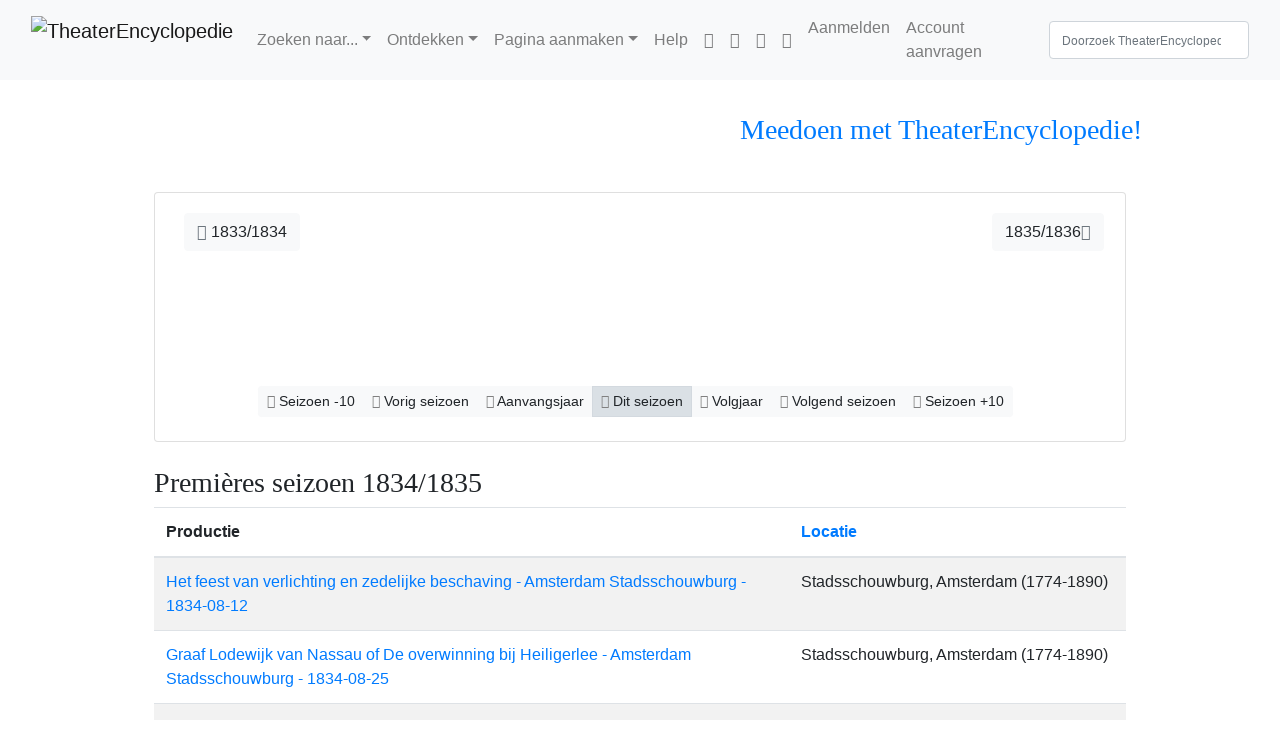

--- FILE ---
content_type: text/html; charset=UTF-8
request_url: https://theaterencyclopedie.nl/wiki/1834/1835
body_size: 46901
content:
<!DOCTYPE html>
<html class="client-nojs" lang="nl" dir="ltr">
<head>
<meta charset="UTF-8"/>
<title>1834/1835 - TheaterEncyclopedie</title>
<script>document.documentElement.className="client-js";RLCONF={"wgBreakFrames":true,"wgSeparatorTransformTable":[",\t.",".\t,"],"wgDigitTransformTable":["",""],"wgDefaultDateFormat":"dmy","wgMonthNames":["","januari","februari","maart","april","mei","juni","juli","augustus","september","oktober","november","december"],"wgRequestId":"75699c758d75e784310fb382","wgCSPNonce":false,"wgCanonicalNamespace":"","wgCanonicalSpecialPageName":false,"wgNamespaceNumber":0,"wgPageName":"1834/1835","wgTitle":"1834/1835","wgCurRevisionId":2403807,"wgRevisionId":2403807,"wgArticleId":639223,"wgIsArticle":true,"wgIsRedirect":false,"wgAction":"view","wgUserName":null,"wgUserGroups":["*"],"wgCategories":["Seizoen"],"wgPageContentLanguage":"nl","wgPageContentModel":"wikitext","wgRelevantPageName":"1834/1835","wgRelevantArticleId":639223,"wgIsProbablyEditable":false,"wgRelevantPageIsProbablyEditable":false,"wgRestrictionEdit":[],"wgRestrictionMove":[],"sdgDownArrowImage":"/w/extensions/SemanticDrilldown/skins/down-arrow.png","sdgRightArrowImage":"/w/extensions/SemanticDrilldown/skins/right-arrow.png","simpleBatchUploadMaxFilesPerBatch":{"*":1000},"wgVisualEditor":{"pageLanguageCode":"nl","pageLanguageDir":"ltr","pageVariantFallbacks":"nl"},"VEForAllToolbarNormal":[{"header":"visualeditor-toolbar-paragraph-format","title":"visualeditor-toolbar-format-tooltip","type":"menu","include":{"group":"format"},"promote":["paragraph"],"demote":["preformatted","blockquote"]},{"header":"visualeditor-toolbar-text-style","title":"visualeditor-toolbar-style-tooltip","include":["bold","italic","moreTextStyle"]},{"include":["link"]},{"header":"visualeditor-toolbar-structure","title":"visualeditor-toolbar-structure","type":"list","icon":"listBullet","include":{"group":"structure"},"demote":["outdent","indent"]},{"header":"visualeditor-toolbar-insert","title":"visualeditor-toolbar-insert","type":"list","icon":"add","label":"","include":["insertTable","specialCharacter","warningblock","preformatted","infoblock","ideablock","dontblock","pinblock"]}],"VEForAllToolbarWide":[{"header":"visualeditor-toolbar-paragraph-format","title":"visualeditor-toolbar-format-tooltip","type":"menu","include":{"group":"format"},"promote":["paragraph"],"demote":["preformatted","blockquote"]},{"header":"visualeditor-toolbar-text-style","title":"visualeditor-toolbar-style-tooltip","include":["bold","italic","moreTextStyle"]},{"include":["link"]},{"header":"visualeditor-toolbar-structure","title":"visualeditor-toolbar-structure","type":"list","icon":"listBullet","include":{"group":"structure"},"demote":["outdent","indent"]},{"header":"visualeditor-toolbar-insert","title":"visualeditor-toolbar-insert","type":"list","icon":"add","label":"","include":["media","insertTable","specialCharacter","warningblock","preformatted","infoblock","ideablock","dontblock","pinblock"]}],"wgPageFormsTargetName":null,"wgPageFormsAutocompleteValues":[],"wgPageFormsAutocompleteOnAllChars":false,"wgPageFormsFieldProperties":[],"wgPageFormsCargoFields":[],"wgPageFormsDependentFields":[],"wgPageFormsCalendarValues":[],"wgPageFormsCalendarParams":[],"wgPageFormsCalendarHTML":null,"wgPageFormsGridValues":[],"wgPageFormsGridParams":[],"wgPageFormsContLangYes":null,"wgPageFormsContLangNo":null,"wgPageFormsContLangMonths":[],"wgPageFormsHeightForMinimizingInstances":800,"wgPageFormsShowOnSelect":[],"wgPageFormsScriptPath":"/w/extensions/PageForms","edgValues":[],"wgPageFormsEDSettings":null,"wgAmericanDates":false,"srfFilteredConfig":null,"egMapsScriptPath":"/w/extensions/Maps/","egMapsDebugJS":false,"egMapsAvailableServices":["leaflet"],"egMapsLeafletLayersApiKeys":{"MapBox":"","MapQuestOpen":"","Thunderforest":"","GeoportailFrance":""},"wgMediaViewerOnClick":true,"wgMediaViewerEnabledByDefault":true,"wgEditSubmitButtonLabelPublish":false,"VEForAll":{"VisualEditorEnable":1}};
RLSTATE={"site.styles":"ready","user.styles":"ready","user":"ready","user.options":"loading","smw.tableprinter.datatable.styles":"ready","jquery.tablesorter.styles":"ready","ext.visualEditor.desktopArticleTarget.noscript":"ready","skins.tweeki.mediawiki.styles":"ready","skins.tweeki.awesome.styles":"ready","skins.tweeki.styles":"ready","skins.tweeki.externallinks.styles":"ready","ext.smw.style":"ready","ext.smw.tooltip.styles":"ready","ext.srf.styles":"ready","ext.embedVideo.styles":"ready"};RLPAGEMODULES=["ext.smw.style","ext.smw.tooltips","smw.entityexaminer","site","mediawiki.page.ready","jquery.tablesorter","ext.Shariff","ext.visualEditor.desktopArticleTarget.init","ext.visualEditor.targetLoader","ext.veforall.core.desktop","ext.embedVideo.overlay","skins.tweeki.messages","skins.tweeki.scripts"];</script>
<script>(RLQ=window.RLQ||[]).push(function(){mw.loader.implement("user.options@12s5i",function($,jQuery,require,module){mw.user.tokens.set({"patrolToken":"+\\","watchToken":"+\\","csrfToken":"+\\"});});});</script>
<link rel="stylesheet" href="/w/load.php?lang=nl&amp;modules=ext.embedVideo.styles%7Cext.smw.style%7Cext.smw.tooltip.styles%7Cext.srf.styles%7Cext.visualEditor.desktopArticleTarget.noscript%7Cjquery.tablesorter.styles%7Cskins.tweeki.awesome.styles%7Cskins.tweeki.externallinks.styles%7Cskins.tweeki.mediawiki.styles%7Cskins.tweeki.styles%7Csmw.tableprinter.datatable.styles&amp;only=styles&amp;skin=tweeki"/>
<script async="" src="/w/load.php?lang=nl&amp;modules=startup&amp;only=scripts&amp;raw=1&amp;skin=tweeki"></script>
<style>#mw-indicator-mw-helplink {display:none;}</style>
<meta name="ResourceLoaderDynamicStyles" content=""/>
<link rel="stylesheet" href="/w/load.php?lang=nl&amp;modules=site.styles&amp;only=styles&amp;skin=tweeki"/>
<meta name="generator" content="MediaWiki 1.39.12"/>
<meta name="format-detection" content="telephone=no"/>
<meta name="twitter:card" content="summary_large_image"/>
<meta name="viewport" content="width=1000"/>
<meta name="viewport" content="width=device-width, initial-scale=1"/>
<link rel="alternate" type="application/rdf+xml" title="1834/1835" href="/w/index.php?title=Speciaal:RDFExporteren/1834/1835&amp;xmlmime=rdf"/>
<link rel="apple-touch-icon" href="/w/images/4/43/Apple-touch-icon.png"/>
<link rel="icon" href="/w/images/6/64/Favicon.ico"/>
<link rel="search" type="application/opensearchdescription+xml" href="/w/opensearch_desc.php" title="TheaterEncyclopedie (nl)"/>
<link rel="EditURI" type="application/rsd+xml" href="https://theaterencyclopedie.nl/w/api.php?action=rsd"/>
<meta property="og:title" content="1834/1835"/>
<meta property="og:site_name" content="TheaterEncyclopedie"/>
<meta property="og:url" content="https://theaterencyclopedie.nl/wiki/1834/1835"/>
<meta property="og:image" content="https://theaterencyclopedie.nl/w/logo.png"/>
<meta property="article:modified_time" content="2020-03-23T11:30:14Z"/>
<meta property="article:published_time" content="2020-03-23T11:30:14Z"/>
<script type="application/ld+json">{"@context":"http:\/\/schema.org","@type":"Article","name":"1834\/1835 - TheaterEncyclopedie","headline":"1834\/1835 - TheaterEncyclopedie","mainEntityOfPage":"1834\/1835","identifier":"https:\/\/theaterencyclopedie.nl\/wiki\/1834\/1835","url":"https:\/\/theaterencyclopedie.nl\/wiki\/1834\/1835","dateModified":"2020-03-23T11:30:14Z","datePublished":"2020-03-23T11:30:14Z","image":{"@type":"ImageObject","url":"https:\/\/theaterencyclopedie.nl\/w\/logo.png"},"author":{"@type":"Organization","name":"TheaterEncyclopedie","url":"https:\/\/theaterencyclopedie.nl","logo":{"@type":"ImageObject","url":"https:\/\/theaterencyclopedie.nl\/w\/logo.png","caption":"TheaterEncyclopedie"}},"publisher":{"@type":"Organization","name":"TheaterEncyclopedie","url":"https:\/\/theaterencyclopedie.nl","logo":{"@type":"ImageObject","url":"https:\/\/theaterencyclopedie.nl\/w\/logo.png","caption":"TheaterEncyclopedie"}},"potentialAction":{"@type":"SearchAction","target":"https:\/\/theaterencyclopedie.nl\/w\/index.php?title=Speciaal:Search&search={search_term}","query-input":"required name=search_term"}}</script>
</head>
<body class="mediawiki ltr sitedir-ltr mw-hide-empty-elt ns-0 ns-subject page-1834_1835 rootpage-1834 skin-tweeki action-view tweeki-animateLayout tweeki-advanced tweeki-user-anon">			<header>
				<nav id="mw-navigation" class="navbar navbar-default navbar-fixed-top navbar-expand-lg fixed-top navbar-light bg-light">
					<div class="container-fluid">
						<a href="/wiki/Hoofdpagina" class="navbar-brand"><img src="https://theaterencyclopedie.nl/w/images/8/8a/TE_logo_RGB-03.svg" alt="TheaterEncyclopedie" /></a>
						<button type="button" class="navbar-toggler" data-toggle="collapse" data-target="#navbar" aria-controls="navbar" aria-expanded="false" aria-label="Toggle navigation">
							<span class="navbar-toggler-icon"></span>
						</button>

						<div id="navbar" class="collapse navbar-collapse">
															<ul class="navbar-nav mr-auto">
									<li class="nav-item dropdown"><a href="#" id="n-zoeken-naar..." class="nav-link dropdown-toggle" data-toggle="dropdown" aria-haspopup="true">Zoeken naar...</a><div class="dropdown-menu "><a href="/wiki/Personen" id="n-personen" tabindex="-1" class="dropdown-item">Personen</a><a href="/wiki/Voorstellingen" id="n-voorstellingen" tabindex="-1" class="dropdown-item">Voorstellingen</a><a href="/wiki/Theaters" id="n-theaters" tabindex="-1" class="dropdown-item">Theaters</a><a href="/wiki/Theaterwerken" id="n-theaterwerken" tabindex="-1" class="dropdown-item">Theaterwerk/Repertoire</a><a href="/wiki/Producenten_%26_gezelschappen" id="n-producenten-%26-gezelschappen" tabindex="-1" class="dropdown-item">Producenten & gezelschappen</a><a href="/wiki/Plaats" id="n-plaats" tabindex="-1" class="dropdown-item">Plaats</a><a href="/wiki/Jaar-Seizoen" id="n-jaar-seizoen" tabindex="-1" class="dropdown-item">Jaar/Seizoen</a><a href="/wiki/Achtergronden" id="n-achtergronden" tabindex="-1" class="dropdown-item">Achtergronden</a></div></li><li class="nav-item dropdown"><a href="#" id="n-ontdekken" class="nav-link dropdown-toggle" data-toggle="dropdown" aria-haspopup="true">Ontdekken</a><div class="dropdown-menu "><a href="/wiki/Tijdlijnen" id="n-tijdlijnen" tabindex="-1" class="dropdown-item">Tijdlijnen</a><a href="/wiki/Stambomen" id="n-stambomen" tabindex="-1" class="dropdown-item">Stambomen</a><a href="/wiki/Interviews" id="n-interviews" tabindex="-1" class="dropdown-item">Interviews</a><a href="/wiki/Achtergronden" id="n-achtergronden" tabindex="-1" class="dropdown-item">Achtergronden</a><a href="/wiki/In_Reprise" id="n-in-reprise" tabindex="-1" class="dropdown-item">In Reprise</a><a href="/wiki/Portal:Theater_Actueel" id="n-portal%3Atheater_actueel" tabindex="-1" class="dropdown-item">Theater Actueel</a></div></li><li class="nav-item dropdown"><a href="#" id="n-pagina-aanmaken" class="nav-link dropdown-toggle" data-toggle="dropdown" aria-haspopup="true">Pagina aanmaken</a><div class="dropdown-menu "><a href="/wiki/Formulier:Persoon" id="n-formulier%3Apersoon" tabindex="-1" class="dropdown-item">Persoon</a><a href="/wiki/Formulier:Productie" id="n-formulier%3Aproductie" tabindex="-1" class="dropdown-item">Voorstelling</a><a href="/wiki/Formulier:Werk" id="n-formulier%3Awerk" tabindex="-1" class="dropdown-item">Theaterwerk/Repertoire</a><a href="/wiki/Formulier:Producent" id="n-formulier%3Aproducent" tabindex="-1" class="dropdown-item">Producent</a><a href="/wiki/Formulier:Locatie" id="n-formulier%3Alocatie" tabindex="-1" class="dropdown-item">Locatie</a><a href="/wiki/Speciaal:Uploaden" id="n-speciaal%3Auploaden" tabindex="-1" class="dropdown-item">Multimedia/Afbeelding</a><a href="/wiki/Formulier:Multimedia" id="n-formulier%3Amultimedia" tabindex="-1" class="dropdown-item">Multimedia/Audiovisueel</a><a href="/wiki/Help:Het_aanmaken_van_pagina%27s#Het_aanmaken_van_nieuwe_pagina&#039;s" id="n-help%3A-het-aanmaken-van-pagina%27s%23het-aanmaken-van-nieuwe-pagina%27s" tabindex="-1" class="dropdown-item">Overige pagina's</a><a href="/wiki/Portal:Redactie" id="n-portal%3Aredactie" tabindex="-1" class="dropdown-item">Redactie</a></div></li><li class="nav-item"><a href="/wiki/Help:Introductie" id="n-help%3Aintroductie" class="nav-link">Help</a></li><li class="nav-item"><a href="https://nl-nl.facebook.com/Theaterencyclopedie.nl/" id="n-https%3A%2F%2Fnl-nl.facebook.com%2Ftheaterencyclopedie.nl%2F" class="nav-link"><span class="fab fa-facebook"></span></a></li><li class="nav-item"><a href="https://www.instagram.com/theaterencyclopedie/" id="n-https%3A%2F%2Fwww.instagram.com%2Ftheaterencyclopedie%2F" class="nav-link"><span class="fab fa-instagram"></span></a></li><li class="nav-item"><a href="https://www.linkedin.com/company/theaterencyclopedie/" id="n-https%3A%2F%2Fwww.linkedin.com%2Fcompany%2Ftheaterencyclopedie%2F" class="nav-link"><span class="fab fa-linkedin"></span></a></li><li class="nav-item"><a href="https://discord.com/invite/4bmC9nBeQR" id="n-https%3A%2F%2Fdiscord.com%2Finvite%2F4bmc9nbeqr" class="nav-link"><span class="fab fa-discord"></span></a></li>								</ul>
							
															<ul class="navbar-nav">
									<li class="nav-item"><a href="/w/index.php?title=Speciaal:Aanmelden&amp;returnto=1834%2F1835" class="nav-link" title="Aanmelden [o]" accesskey="o">Aanmelden</a></li><li class="nav-item"><a href="/wiki/Speciaal:GebruikerAanvragen" class="nav-link" title="Registreer u vooral en meld u aan. Dit is echter niet verplicht.">Account aanvragen</a></li></ul>
			<form class="navbar-form navbar-right" action="/w/index.php" id="searchform">
				<div class="form-inline"><input type="search" name="search" placeholder="Doorzoek TheaterEncyclopedie" aria-label="Doorzoek TheaterEncyclopedie" autocapitalize="sentences" title="Doorzoek TheaterEncyclopedie [f]" accesskey="f" id="searchInput" class="search-query form-control"/><input class="searchButton btn d-none" type="submit" name="go" title="Naar een pagina met deze naam gaan als deze bestaat" id="mw-searchButton" value="OK"/>
				</div>
			</form><ul class="nav navbar-nav navbar-right">								</ul>
													</div>
					</div>
				</nav>
			</header>
				<main role="main">
			<div id="mw-page-base"></div>
			<div id="mw-head-base"></div>
			<a id="top"></a>


			<div id="contentwrapper" class="user-loggedout not-editable container-fluid with-navbar with-navbar-fixed">

				<div class="row">
					<div id="maincontentwrapper" class="col-md-10 offset-md-1">
									<!-- subnav -->
			<div id="page-header">
				<ul class="navigation nav nav-pills pull-right justify-content-end">
					<li class="nav nav-item btn-group"><a href="/wiki/Hoe_kan_ik_meeschrijven_aan_de_Theaterencyclopedie%3F" id="n-hoe-kan-ik-meeschrijven-aan-de-theaterencyclopedie%3F" class="nav-link"><h3 title="tekst" style="text-align:center;"><span id="Meedoen_met_TheaterEncyclopedie.21"></span><span class="mw-headline" id="Meedoen_met_TheaterEncyclopedie!">Meedoen met TheaterEncyclopedie!</span></h3></a></li>				</ul>
			</div>
			<!-- /subnav -->
		
						<!-- content -->
						<main role="main">
									<div class="mw-body" id="content">
			<div id="mw-js-message" style="display:none;"></div>
						<!-- sitenotice -->
			<div id="siteNotice"><div id="localNotice"><div class="sitenotice" lang="nl" dir="ltr"></div></div></div>
			<!-- /sitenotice -->
												<!-- bodyContent -->
			<div id="bodyContent">
								<div id="siteSub">Uit TheaterEncyclopedie</div>
								<div id="contentSub"><span class="subpages">&lt; <a href="/wiki/1834" title="1834">1834</a></span></div>
												<div id="jump-to-nav" class="mw-jump">
					Ga naar:					<a href="#mw-navigation">navigatie</a>, 					<a href="#p-search">zoeken</a>
				</div>
				<div id="mw-content-text" class="mw-body-content mw-content-ltr" lang="nl" dir="ltr"><div class="mw-parser-output"><div id="seizoenpagina" class="card banner-seizoenspagina text-white mt-0 mb-4"><div class="card-img-overlay d-flex justify-content-between flex-column mb-0 pb-0">
<div class="row justify-content-between d-flex pl-4 pr-2">
<div class="btn-group mr-2"><a href="/wiki/1833/1834" id="n-%7B%7B%23expr%3A%7B%7Baanvangsjaar%7D%7D-1%7D%7D%2F%7B%7Baanvangsjaar%7D%7D" class="btn btn-light text-left"><span class="fa fa-step-backward text-secondary"></span> <span class="d-none d-md-inline">1833/1834</span></a></div>
<div class="btn-group mr-2"><a href="/wiki/1835/1836" id="n-%7B%7Bvolgjaar%7D%7D%2F%7B%7B%23expr%3A%7B%7Bvolgjaar%7D%7D%2B1%7D%7D" class="btn btn-light text-right"><span class="d-none d-md-inline">1835/1836</span><span class="fa fa-step-forward text-secondary"></span></a></div></div>
<h2 class="text-center"><span id="Het_theaterseizoen_1834.2F1835"></span><span class="mw-headline" id="Het_theaterseizoen_1834/1835">Het theaterseizoen 1834/1835</span></h2>
<div class="row justify-content-center align-items-baseline"><div class="row justify-content-center pb-4"><div class="btn-group" role="group" aria-label="navigation"><div class="btn-group mr-2"><a href="/wiki/1824/1825" id="n-%7B%7B%23expr%3A%7B%7Baanvangsjaar%7D%7D-10%7D%7D%2F%7B%7B%23expr%3A%7B%7Bvolgjaar%7D%7D-10%7D%7D" class="btn btn-light btn-sm"><span class="fa fa-fast-backward" style="color:grey;"></span> <span class="d-none d-xl-inline">Seizoen -10</span></a><a href="/wiki/1833/1834" id="n-%7B%7B%23expr%3A%7B%7Baanvangsjaar%7D%7D-1%7D%7D%2F%7B%7Baanvangsjaar%7D%7D" class="btn btn-light btn-sm"><span class="fa fa-step-backward" style="color:grey;"></span> <span class="d-none d-lg-inline">Vorig seizoen</span></a><a href="/wiki/1834" id="n-%7B%7Baanvangsjaar%7D%7D" class="btn btn-light btn-sm"><span class="fa fa-chevron-left" style="color:grey;"></span> <span class="d-none d-lg-inline">Aanvangsjaar</span></a><a href="/wiki/1834/1835" id="n-%7B%7Bpagename%7D%7D" class="btn btn-light btn-sm active"><span class="fa fa-pause" style="color:grey;"></span> Dit seizoen</a><a href="/wiki/1835" id="n-%7B%7Bvolgjaar%7D%7D" class="btn btn-light btn-sm"><span class="fa fa-chevron-right" style="color:grey;"></span> <span class="d-none d-lg-inline">Volgjaar</span></a><a href="/wiki/1835/1836" id="n-%7B%7Bvolgjaar%7D%7D%2F%7B%7B%23expr%3A%7B%7Bvolgjaar%7D%7D%2B1%7D%7D" class="btn btn-light btn-sm"><span class="fa fa-step-forward" style="color:grey;"></span> <span class="d-none d-lg-inline">Volgend seizoen</span></a><a href="/wiki/1844/1845" id="n-%7B%7B%23expr%3A%7B%7Baanvangsjaar%7D%7D%2B10%7D%7D%2F%7B%7B%23expr%3A%7B%7Bvolgjaar%7D%7D%2B10%7D%7D" class="btn btn-light btn-sm"><span class="fa fa-fast-forward" style="color:grey;"></span> <span class="d-none d-xl-inline">Seizoen +10</span></a></div></div></div></div>
</div>
</div>
<h3><span id="Premi.C3.A8res_seizoen_1834.2F1835"></span><span class="mw-headline" id="Premières_seizoen_1834/1835">Premières seizoen 1834/1835</span></h3>
<table class="class = table table-striped sortable broadtable" width="100%"><tbody><tr><th class="-Productie"> Productie</th><th class="Locatie"><a href="/wiki/Eigenschap:Locatie" title="Eigenschap:Locatie">Locatie</a></th></tr><tr data-row-number="1" class="row-odd"><td class="-Productie smwtype_wpg"><a href="/wiki/Het_feest_van_verlichting_en_zedelijke_beschaving_-_Amsterdam_Stadsschouwburg_-_1834-08-12" title="Het feest van verlichting en zedelijke beschaving - Amsterdam Stadsschouwburg - 1834-08-12">Het feest van verlichting en zedelijke beschaving - Amsterdam Stadsschouwburg - 1834-08-12</a></td><td class="Locatie smwtype_wpg">Stadsschouwburg, Amsterdam (1774-1890)</td></tr><tr data-row-number="2" class="row-even"><td class="-Productie smwtype_wpg"><a href="/wiki/Graaf_Lodewijk_van_Nassau_of_De_overwinning_bij_Heiligerlee_-_Amsterdam_Stadsschouwburg_-_1834-08-25" title="Graaf Lodewijk van Nassau of De overwinning bij Heiligerlee - Amsterdam Stadsschouwburg - 1834-08-25">Graaf Lodewijk van Nassau of De overwinning bij Heiligerlee - Amsterdam Stadsschouwburg - 1834-08-25</a></td><td class="Locatie smwtype_wpg">Stadsschouwburg, Amsterdam (1774-1890)</td></tr><tr data-row-number="3" class="row-odd"><td class="-Productie smwtype_wpg"><a href="/wiki/Zestien_jaren_geleden_of_moederliefde_en_moedertrouw_-_Gezelschap_Hoedt_en_Bingley_-_1834-08-26" title="Zestien jaren geleden of moederliefde en moedertrouw - Gezelschap Hoedt en Bingley - 1834-08-26">Zestien jaren geleden of moederliefde en moedertrouw - Gezelschap Hoedt en Bingley - 1834-08-26</a></td><td class="Locatie smwtype_wpg">Koninklijke Schouwburg, 's-Gravenhage</td></tr><tr data-row-number="4" class="row-even"><td class="-Productie smwtype_wpg"><a href="/wiki/De_oude_tooneelspeler_-_Amsterdam_Stadsschouwburg_-_1834-09-01" title="De oude tooneelspeler - Amsterdam Stadsschouwburg - 1834-09-01">De oude tooneelspeler - Amsterdam Stadsschouwburg - 1834-09-01</a></td><td class="Locatie smwtype_wpg">Stadsschouwburg, Amsterdam (1774-1890)</td></tr><tr data-row-number="5" class="row-odd"><td class="-Productie smwtype_wpg"><a href="/wiki/Welkomstgroet_aan_de_schutterij_-_Amsterdam_Stadsschouwburg_-_1834-09-06" title="Welkomstgroet aan de schutterij - Amsterdam Stadsschouwburg - 1834-09-06">Welkomstgroet aan de schutterij - Amsterdam Stadsschouwburg - 1834-09-06</a></td><td class="Locatie smwtype_wpg">Stadsschouwburg, Amsterdam (1774-1890)</td></tr><tr data-row-number="6" class="row-even"><td class="-Productie smwtype_wpg"><a href="/wiki/Arlequin_schoenmaker_-_Amsterdam_Stadsschouwburg_-_1834-09-06" title="Arlequin schoenmaker - Amsterdam Stadsschouwburg - 1834-09-06">Arlequin schoenmaker - Amsterdam Stadsschouwburg - 1834-09-06</a></td><td class="Locatie smwtype_wpg">Stadsschouwburg, Amsterdam (1774-1890)</td></tr><tr data-row-number="7" class="row-odd"><td class="-Productie smwtype_wpg"><a href="/wiki/Het_weeskind_van_China_-_Amsterdam_Stadsschouwburg_-_1834-09-13" title="Het weeskind van China - Amsterdam Stadsschouwburg - 1834-09-13">Het weeskind van China - Amsterdam Stadsschouwburg - 1834-09-13</a></td><td class="Locatie smwtype_wpg">Stadsschouwburg, Amsterdam (1774-1890)</td></tr><tr data-row-number="8" class="row-even"><td class="-Productie smwtype_wpg"><a href="/wiki/Die_Entf%C3%BChrung_aus_dem_Serail_-_Deutsches_Theater_in_der_Amstelstrasse_-_1834-09-24" title="Die Entführung aus dem Serail - Deutsches Theater in der Amstelstrasse - 1834-09-24">Die Entführung aus dem Serail - Deutsches Theater in der Amstelstrasse - 1834-09-24</a></td><td class="Locatie smwtype_wpg">Hoogduitsche Schouwburg, Amsterdam</td></tr><tr data-row-number="9" class="row-odd"><td class="-Productie smwtype_wpg"><a href="/wiki/Siegfried_van_Lindenberg_-_Amsterdam_Stadsschouwburg_-_1834-09-25" title="Siegfried van Lindenberg - Amsterdam Stadsschouwburg - 1834-09-25">Siegfried van Lindenberg - Amsterdam Stadsschouwburg - 1834-09-25</a></td><td class="Locatie smwtype_wpg">Stadsschouwburg, Amsterdam (1774-1890)</td></tr><tr data-row-number="10" class="row-even"><td class="-Productie smwtype_wpg"><a href="/wiki/Oberon,_K%C3%B6nig_der_Elfen_-_Deutsches_Theater_in_der_Amstelstrasse_-_1834-10-01" title="Oberon, König der Elfen - Deutsches Theater in der Amstelstrasse - 1834-10-01">Oberon, König der Elfen - Deutsches Theater in der Amstelstrasse - 1834-10-01</a></td><td class="Locatie smwtype_wpg">Hoogduitsche Schouwburg, Amsterdam</td></tr><tr data-row-number="11" class="row-odd"><td class="-Productie smwtype_wpg"><a href="/wiki/Een_groot_divertissement_(z.t.)_-_Amsterdam_Stadsschouwburg_-_1834-10-06" title="Een groot divertissement (z.t.) - Amsterdam Stadsschouwburg - 1834-10-06">Een groot divertissement (z.t.) - Amsterdam Stadsschouwburg - 1834-10-06</a></td><td class="Locatie smwtype_wpg">Stadsschouwburg, Amsterdam (1774-1890)</td></tr><tr data-row-number="12" class="row-even"><td class="-Productie smwtype_wpg"><a href="/wiki/De_smokkelaars_-_Amsterdam_Stadsschouwburg_-_1834-10-11" title="De smokkelaars - Amsterdam Stadsschouwburg - 1834-10-11">De smokkelaars - Amsterdam Stadsschouwburg - 1834-10-11</a></td><td class="Locatie smwtype_wpg">Stadsschouwburg, Amsterdam (1774-1890)</td></tr><tr data-row-number="13" class="row-odd"><td class="-Productie smwtype_wpg"><a href="/wiki/Monolog_(z.t.)_-_Deutsches_Theater_in_der_Amstelstrasse_-_1834-10-15" title="Monolog (z.t.) - Deutsches Theater in der Amstelstrasse - 1834-10-15">Monolog (z.t.) - Deutsches Theater in der Amstelstrasse - 1834-10-15</a></td><td class="Locatie smwtype_wpg">Hoogduitsche Schouwburg, Amsterdam</td></tr><tr data-row-number="14" class="row-even"><td class="-Productie smwtype_wpg"><a href="/wiki/Die_F%C3%BCrsten_Chawansky_-_Deutsches_Theater_in_der_Amstelstrasse_-_1834-10-15" title="Die Fürsten Chawansky - Deutsches Theater in der Amstelstrasse - 1834-10-15">Die Fürsten Chawansky - Deutsches Theater in der Amstelstrasse - 1834-10-15</a></td><td class="Locatie smwtype_wpg">Hoogduitsche Schouwburg, Amsterdam</td></tr><tr data-row-number="15" class="row-odd"><td class="-Productie smwtype_wpg"><a href="/wiki/Das_Geheimniss_-_Deutsches_Theater_in_der_Amstelstrasse_-_1834-10-15" title="Das Geheimniss - Deutsches Theater in der Amstelstrasse - 1834-10-15">Das Geheimniss - Deutsches Theater in der Amstelstrasse - 1834-10-15</a></td><td class="Locatie smwtype_wpg">Hoogduitsche Schouwburg, Amsterdam</td></tr><tr data-row-number="16" class="row-even"><td class="-Productie smwtype_wpg"><a href="/wiki/Elisabeth,_koningin_van_Engeland_-_Amsterdam_Stadsschouwburg_-_1834-10-22" title="Elisabeth, koningin van Engeland - Amsterdam Stadsschouwburg - 1834-10-22">Elisabeth, koningin van Engeland - Amsterdam Stadsschouwburg - 1834-10-22</a></td><td class="Locatie smwtype_wpg">Stadsschouwburg, Amsterdam (1774-1890)</td></tr><tr data-row-number="17" class="row-odd"><td class="-Productie smwtype_wpg"><a href="/wiki/Emilia_Galotti_-_Deutsches_Theater_in_der_Amstelstrasse_-_1834-10-25" title="Emilia Galotti - Deutsches Theater in der Amstelstrasse - 1834-10-25">Emilia Galotti - Deutsches Theater in der Amstelstrasse - 1834-10-25</a></td><td class="Locatie smwtype_wpg">Hoogduitsche Schouwburg, Amsterdam</td></tr><tr data-row-number="18" class="row-even"><td class="-Productie smwtype_wpg"><a href="/wiki/De_Hongaarsche_deserteur_-_Amsterdam_Stadsschouwburg_-_1834-10-25" title="De Hongaarsche deserteur - Amsterdam Stadsschouwburg - 1834-10-25">De Hongaarsche deserteur - Amsterdam Stadsschouwburg - 1834-10-25</a></td><td class="Locatie smwtype_wpg">Stadsschouwburg, Amsterdam (1774-1890)</td></tr><tr data-row-number="19" class="row-odd"><td class="-Productie smwtype_wpg"><a href="/wiki/De_verwarring_-_Gezelschap_Hoedt_en_Bingley_-_1834-10-29" title="De verwarring - Gezelschap Hoedt en Bingley - 1834-10-29">De verwarring - Gezelschap Hoedt en Bingley - 1834-10-29</a></td><td class="Locatie smwtype_wpg">Rotterdamsche Schouwburg (1774-1887), Rotterdam</td></tr><tr data-row-number="20" class="row-even"><td class="-Productie smwtype_wpg"><a href="/wiki/Athalia_-_Amsterdam_Stadsschouwburg_-_1834-10-30" title="Athalia - Amsterdam Stadsschouwburg - 1834-10-30">Athalia - Amsterdam Stadsschouwburg - 1834-10-30</a></td><td class="Locatie smwtype_wpg">Stadsschouwburg, Amsterdam (1774-1890)</td></tr><tr data-row-number="21" class="row-odd"><td class="-Productie smwtype_wpg"><a href="/wiki/De_verwarring_-_Gezelschap_Hoedt_en_Bingley_-_1834-10-31" title="De verwarring - Gezelschap Hoedt en Bingley - 1834-10-31">De verwarring - Gezelschap Hoedt en Bingley - 1834-10-31</a></td><td class="Locatie smwtype_wpg"></td></tr><tr data-row-number="22" class="row-even"><td class="-Productie smwtype_wpg"><a href="/wiki/Micolania_de_Bolero_y_Zapateado_-_Gezelschap_Hoedt_en_Bingley_-_1834-10-31" title="Micolania de Bolero y Zapateado - Gezelschap Hoedt en Bingley - 1834-10-31">Micolania de Bolero y Zapateado - Gezelschap Hoedt en Bingley - 1834-10-31</a></td><td class="Locatie smwtype_wpg">Koninklijke Schouwburg, 's-Gravenhage</td></tr><tr data-row-number="23" class="row-odd"><td class="-Productie smwtype_wpg"><a href="/wiki/Het_verkeerd_adres_-_Gezelschap_Hoedt_en_Bingley_-_1834-10-31" title="Het verkeerd adres - Gezelschap Hoedt en Bingley - 1834-10-31">Het verkeerd adres - Gezelschap Hoedt en Bingley - 1834-10-31</a></td><td class="Locatie smwtype_wpg">Koninklijke Schouwburg, 's-Gravenhage</td></tr><tr data-row-number="24" class="row-even"><td class="-Productie smwtype_wpg"><a href="/wiki/Le_Rossignol_-_Gelegenheidscombinaties_-_1834-11-01" title="Le Rossignol - Gelegenheidscombinaties - 1834-11-01">Le Rossignol - Gelegenheidscombinaties - 1834-11-01</a></td><td class="Locatie smwtype_wpg">Fransche Schouwburg aan de Erwtenmarkt, Amsterdam</td></tr><tr data-row-number="25" class="row-odd"><td class="-Productie smwtype_wpg"><a href="/wiki/Wilhelm_Tell_-_Deutsches_Theater_in_der_Amstelstrasse_-_1834-11-01" title="Wilhelm Tell - Deutsches Theater in der Amstelstrasse - 1834-11-01">Wilhelm Tell - Deutsches Theater in der Amstelstrasse - 1834-11-01</a></td><td class="Locatie smwtype_wpg">Hoogduitsche Schouwburg, Amsterdam</td></tr><tr data-row-number="26" class="row-even"><td class="-Productie smwtype_wpg"><a href="/wiki/Het_kamertje_van_een_waschmeisje_-_Gezelschap_Hoedt_en_Bingley_-_1834-11-04" title="Het kamertje van een waschmeisje - Gezelschap Hoedt en Bingley - 1834-11-04">Het kamertje van een waschmeisje - Gezelschap Hoedt en Bingley - 1834-11-04</a></td><td class="Locatie smwtype_wpg">Koninklijke Schouwburg, 's-Gravenhage</td></tr><tr data-row-number="27" class="row-odd"><td class="-Productie smwtype_wpg"><a href="/wiki/De_jaloersche_vrouw_bekeerd_-_Gezelschap_Hoedt_en_BIngley_-_1834-11-04" title="De jaloersche vrouw bekeerd - Gezelschap Hoedt en BIngley - 1834-11-04">De jaloersche vrouw bekeerd - Gezelschap Hoedt en BIngley - 1834-11-04</a></td><td class="Locatie smwtype_wpg">Koninklijke Schouwburg, 's-Gravenhage</td></tr><tr data-row-number="28" class="row-even"><td class="-Productie smwtype_wpg"><a href="/wiki/De_beste_moeder_-_Gezelschap_Hoedt_en_Bingley_-_1838-11-04" title="De beste moeder - Gezelschap Hoedt en Bingley - 1838-11-04">De beste moeder - Gezelschap Hoedt en Bingley - 1838-11-04</a></td><td class="Locatie smwtype_wpg">Koninklijke Schouwburg, 's-Gravenhage</td></tr><tr data-row-number="29" class="row-odd"><td class="-Productie smwtype_wpg"><a href="/wiki/Het_wederzijdsch_huwelijksbedrog_-_Amsterdam_Stadsschouwburg_-_1834-11-05" title="Het wederzijdsch huwelijksbedrog - Amsterdam Stadsschouwburg - 1834-11-05">Het wederzijdsch huwelijksbedrog - Amsterdam Stadsschouwburg - 1834-11-05</a></td><td class="Locatie smwtype_wpg">Stadsschouwburg, Amsterdam (1774-1890)</td></tr><tr data-row-number="30" class="row-even"><td class="-Productie smwtype_wpg"><a href="/wiki/Der_Dorfbarbier_-_Deutsches_Theater_in_der_Amstelstrasse_-_1834-11-10" title="Der Dorfbarbier - Deutsches Theater in der Amstelstrasse - 1834-11-10">Der Dorfbarbier - Deutsches Theater in der Amstelstrasse - 1834-11-10</a></td><td class="Locatie smwtype_wpg">Hoogduitsche Schouwburg, Amsterdam</td></tr><tr data-row-number="31" class="row-odd"><td class="-Productie smwtype_wpg"><a href="/wiki/De_jagers_-_Amsterdam_Stadsschouwburg_-_1834-11-13" title="De jagers - Amsterdam Stadsschouwburg - 1834-11-13">De jagers - Amsterdam Stadsschouwburg - 1834-11-13</a></td><td class="Locatie smwtype_wpg">Stadsschouwburg, Amsterdam (1774-1890)</td></tr><tr data-row-number="32" class="row-even"><td class="-Productie smwtype_wpg"><a href="/wiki/Die_Schwestern_von_Prag_-_Deutsches_Theater_in_der_Amstelstrasse_-_1834-11-24" title="Die Schwestern von Prag - Deutsches Theater in der Amstelstrasse - 1834-11-24">Die Schwestern von Prag - Deutsches Theater in der Amstelstrasse - 1834-11-24</a></td><td class="Locatie smwtype_wpg">Hoogduitsche Schouwburg, Amsterdam</td></tr><tr data-row-number="33" class="row-odd"><td class="-Productie smwtype_wpg"><a href="/wiki/Fridolin_of_De_boodschap_naar_de_ijzersmelterij_-_Stadsschouwburg_Amsterdam_(1774-1890)_-_1834-11-27" title="Fridolin of De boodschap naar de ijzersmelterij - Stadsschouwburg Amsterdam (1774-1890) - 1834-11-27">Fridolin of De boodschap naar de ijzersmelterij - Stadsschouwburg Amsterdam (1774-1890) - 1834-11-27</a></td><td class="Locatie smwtype_wpg">Stadsschouwburg, Amsterdam (1774-1890)</td></tr><tr data-row-number="34" class="row-even"><td class="-Productie smwtype_wpg"><a href="/wiki/Het_testament_(L%27heriti%C3%A8re)_-_Amsterdam_Stadsschouwburg_-_1834-11-27" title="Het testament (L&#39;heritière) - Amsterdam Stadsschouwburg - 1834-11-27">Het testament (L'heritière) - Amsterdam Stadsschouwburg - 1834-11-27</a></td><td class="Locatie smwtype_wpg">Stadsschouwburg, Amsterdam (1774-1890)</td></tr><tr data-row-number="35" class="row-odd"><td class="-Productie smwtype_wpg"><a href="/wiki/Het_kasteel_van_Mac-Gregor_-_Amsterdam_Stadsschouwburg_-_1834-12-03" title="Het kasteel van Mac-Gregor - Amsterdam Stadsschouwburg - 1834-12-03">Het kasteel van Mac-Gregor - Amsterdam Stadsschouwburg - 1834-12-03</a></td><td class="Locatie smwtype_wpg">Stadsschouwburg, Amsterdam (1774-1890)</td></tr><tr data-row-number="36" class="row-even"><td class="-Productie smwtype_wpg"><a href="/wiki/No._777_-_Deutsches_Theater_in_der_Amstelstrasse_-_1834-12-08" title="No. 777 - Deutsches Theater in der Amstelstrasse - 1834-12-08">No. 777 - Deutsches Theater in der Amstelstrasse - 1834-12-08</a></td><td class="Locatie smwtype_wpg">Hoogduitsche Schouwburg, Amsterdam</td></tr><tr data-row-number="37" class="row-odd"><td class="-Productie smwtype_wpg"><a href="/wiki/Der_Kapellmeister_aus_Venedig_-_Deutsches_Theater_in_der_Amstelstrasse_-_1834-12-10" title="Der Kapellmeister aus Venedig - Deutsches Theater in der Amstelstrasse - 1834-12-10">Der Kapellmeister aus Venedig - Deutsches Theater in der Amstelstrasse - 1834-12-10</a></td><td class="Locatie smwtype_wpg">Hoogduitsche Schouwburg, Amsterdam</td></tr><tr data-row-number="38" class="row-even"><td class="-Productie smwtype_wpg"><a href="/wiki/De_fortuinzoeker_-_Amsterdam_Stadsschouwburg_-_1834-12-18" title="De fortuinzoeker - Amsterdam Stadsschouwburg - 1834-12-18">De fortuinzoeker - Amsterdam Stadsschouwburg - 1834-12-18</a></td><td class="Locatie smwtype_wpg">Stadsschouwburg, Amsterdam (1774-1890)</td></tr><tr data-row-number="39" class="row-odd"><td class="-Productie smwtype_wpg"><a href="/wiki/Die_Vestalin_-_Deutsches_Theater_in_der_Amstelstrasse_-_1834-12-20" title="Die Vestalin - Deutsches Theater in der Amstelstrasse - 1834-12-20">Die Vestalin - Deutsches Theater in der Amstelstrasse - 1834-12-20</a></td><td class="Locatie smwtype_wpg">Hoogduitsche Schouwburg, Amsterdam</td></tr><tr data-row-number="40" class="row-even"><td class="-Productie smwtype_wpg"><a href="/wiki/Der_Unsichtbare_-_Deutsches_Theater_in_der_Amstelstrasse_-_1834-12-22" title="Der Unsichtbare - Deutsches Theater in der Amstelstrasse - 1834-12-22">Der Unsichtbare - Deutsches Theater in der Amstelstrasse - 1834-12-22</a></td><td class="Locatie smwtype_wpg">Hoogduitsche Schouwburg, Amsterdam</td></tr><tr data-row-number="41" class="row-odd"><td class="-Productie smwtype_wpg"><a href="/wiki/Die_Italienerin_in_Algier_-_Deutsches_Theater_in_der_Amstelstrasse_-_1834-12-23" title="Die Italienerin in Algier - Deutsches Theater in der Amstelstrasse - 1834-12-23">Die Italienerin in Algier - Deutsches Theater in der Amstelstrasse - 1834-12-23</a></td><td class="Locatie smwtype_wpg">Hoogduitsche Schouwburg, Amsterdam</td></tr><tr data-row-number="42" class="row-even"><td class="-Productie smwtype_wpg"><a href="/wiki/Die_Hochzeit_des_Figaro_-_Deutsches_Theater_in_der_Amstelstrasse_-_1835-01-05" title="Die Hochzeit des Figaro - Deutsches Theater in der Amstelstrasse - 1835-01-05">Die Hochzeit des Figaro - Deutsches Theater in der Amstelstrasse - 1835-01-05</a></td><td class="Locatie smwtype_wpg">Hoogduitsche Schouwburg, Amsterdam</td></tr><tr data-row-number="43" class="row-odd"><td class="-Productie smwtype_wpg"><a href="/wiki/Valeria_-_Amsterdam_Stadsschouwburg_-_1835-01-14" title="Valeria - Amsterdam Stadsschouwburg - 1835-01-14">Valeria - Amsterdam Stadsschouwburg - 1835-01-14</a></td><td class="Locatie smwtype_wpg">Stadsschouwburg, Amsterdam (1774-1890)</td></tr><tr data-row-number="44" class="row-even"><td class="-Productie smwtype_wpg"><a href="/wiki/Fra_Diavolo_oder_das_Gasthaus_in_Terracina_-_Deutsches_Theater_in_der_Amstelstrasse_-_1835-01-17" title="Fra Diavolo oder das Gasthaus in Terracina - Deutsches Theater in der Amstelstrasse - 1835-01-17">Fra Diavolo oder das Gasthaus in Terracina - Deutsches Theater in der Amstelstrasse - 1835-01-17</a></td><td class="Locatie smwtype_wpg">Hoogduitsche Schouwburg, Amsterdam</td></tr><tr data-row-number="45" class="row-odd"><td class="-Productie smwtype_wpg"><a href="/wiki/Rataplan_der_kleine_Tambour_-_Deutsches_Theater_in_der_Amstelstrasse_-_1835-01-21" title="Rataplan der kleine Tambour - Deutsches Theater in der Amstelstrasse - 1835-01-21">Rataplan der kleine Tambour - Deutsches Theater in der Amstelstrasse - 1835-01-21</a></td><td class="Locatie smwtype_wpg">Hoogduitsche Schouwburg, Amsterdam</td></tr><tr data-row-number="46" class="row-even"><td class="-Productie smwtype_wpg"><a href="/wiki/Fanfan_en_Klaas_of_De_twee_zoogbroeders_-_Amsterdam_Stadsschouwburg_-_1835-01-22" title="Fanfan en Klaas of De twee zoogbroeders - Amsterdam Stadsschouwburg - 1835-01-22">Fanfan en Klaas of De twee zoogbroeders - Amsterdam Stadsschouwburg - 1835-01-22</a></td><td class="Locatie smwtype_wpg">Stadsschouwburg, Amsterdam (1774-1890)</td></tr><tr data-row-number="47" class="row-odd"><td class="-Productie smwtype_wpg"><a href="/wiki/Robert_Maxwell_of_De_offerdood_-_Amsterdam_Stadsschouwburg_-_1835-01-22" title="Robert Maxwell of De offerdood - Amsterdam Stadsschouwburg - 1835-01-22">Robert Maxwell of De offerdood - Amsterdam Stadsschouwburg - 1835-01-22</a></td><td class="Locatie smwtype_wpg">Stadsschouwburg, Amsterdam (1774-1890)</td></tr><tr data-row-number="48" class="row-even"><td class="-Productie smwtype_wpg"><a href="/wiki/Onze_Frits_-_Amsterdam_Stadsschouwburg_-_1835-01-28" title="Onze Frits - Amsterdam Stadsschouwburg - 1835-01-28">Onze Frits - Amsterdam Stadsschouwburg - 1835-01-28</a></td><td class="Locatie smwtype_wpg">Stadsschouwburg, Amsterdam (1774-1890)</td></tr><tr data-row-number="49" class="row-odd"><td class="-Productie smwtype_wpg"><a href="/wiki/Raymond_van_Toulouze_of_De_Albigenzen_-_Amsterdam_Stadsschouwburg_-_1835-02-05" title="Raymond van Toulouze of De Albigenzen - Amsterdam Stadsschouwburg - 1835-02-05">Raymond van Toulouze of De Albigenzen - Amsterdam Stadsschouwburg - 1835-02-05</a></td><td class="Locatie smwtype_wpg">Stadsschouwburg, Amsterdam (1774-1890)</td></tr><tr data-row-number="50" class="row-even"><td class="-Productie smwtype_wpg"><a href="/wiki/Belagchelijke_landjonker_of_Het_vasten-avond_feest_te_Marseille_-_Amsterdam_Stadsschouwburg_-_1835-02-14" title="Belagchelijke landjonker of Het vasten-avond feest te Marseille - Amsterdam Stadsschouwburg - 1835-02-14">Belagchelijke landjonker of Het vasten-avond feest te Marseille - Amsterdam Stadsschouwburg - 1835-02-14</a></td><td class="Locatie smwtype_wpg">Stadsschouwburg, Amsterdam (1774-1890)</td></tr><tr class="smwfooter sortbottom row-odd"><td colspan="2"><span class="smw-broadtable-furtherresults"><a href="/wiki/Speciaal:Vragen/-5B-5BPremiereseizoen::1834-2F1835-5D-5D/-3FLocatie/mainlabel%3D-20Productie/limit%3D50/order%3Dasc/sort%3DPremieredatum/offset%3D50/format%3Dbroadtable/link%3Dsubject/headers%3Dshow/searchlabel%3DMeer.../class%3Dclass-20%3D-20table-20table-2Dstriped-20sortable" title="Speciaal:Vragen/-5B-5BPremiereseizoen::1834-2F1835-5D-5D/-3FLocatie/mainlabel=-20Productie/limit=50/order=asc/sort=Premieredatum/offset=50/format=broadtable/link=subject/headers=show/searchlabel=Meer.../class=class-20=-20table-20table-2Dstriped-20sortable">Meer...</a></span></td></tr></tbody></table>
<p><small class="plainlinks"><a class="external text" href="https://theaterencyclopedie.nl/w/index.php?title=1834/1835&amp;action=edit">Edit deze pagina</a></small>
</p>
<!-- 
NewPP limit report
Cached time: 20260117082207
Cache expiry: 0
Reduced expiry: true
Complications: []
[SMW] In‐text annotation parser time: 0.001 seconds
CPU time usage: 0.111 seconds
Real time usage: 0.257 seconds
Preprocessor visited node count: 290/1000000
Post‐expand include size: 33041/2097152 bytes
Template argument size: 0/2097152 bytes
Highest expansion depth: 8/100
Expensive parser function count: 0/100
Unstrip recursion depth: 0/20
Unstrip post‐expand size: 2213/5000000 bytes
-->
<!--
Transclusion expansion time report (%,ms,calls,template)
100.00%  225.722      1 -total
 77.58%  175.124      1 Sjabloon:Overzicht_seizoen
 17.99%   40.611      1 Sjabloon:Seizoenpagina_banner
  8.22%   18.555      1 Sjabloon:Seizoenpagina_navbar_1
  2.31%    5.214      1 Sjabloon:Editlink
  1.29%    2.903      9 Sjabloon:Aanvangsjaar
  1.26%    2.854      9 Sjabloon:Volgjaar
  0.98%    2.201      1 Sjabloon:Seizoenpagina_intro
  0.93%    2.091      1 Sjabloon:Seizoenpagina_footer
-->
</div></div>								<div class="printfooter">
				Overgenomen van "<a dir="ltr" href="https://theaterencyclopedie.nl/w/index.php?title=1834/1835&amp;oldid=2403807">https://theaterencyclopedie.nl/w/index.php?title=1834/1835&amp;oldid=2403807</a>"				</div>
												<div id="catlinks" class="catlinks" data-mw="interface"><div id="mw-normal-catlinks" class="mw-normal-catlinks"><a href="/wiki/Speciaal:Categorie%C3%ABn" title="Speciaal:Categorieën">Categorie</a>: <ul><li><a href="/wiki/Categorie:Seizoen" title="Categorie:Seizoen">Seizoen</a></li></ul></div></div>												<div class="visualClear"></div>
							</div>
			<!-- /bodyContent -->
		</div>
								</main>
						<!-- /content -->
					</div>

				</div>
			</div>
		</main>


			<footer id="footer" role="contentinfo" class="footer footer-sticky bg-light">
				<div class="container-fluid">
					<div class="row">
						<div class="col-12 col-sm footer-widget"><ul id="footer-places"><li id="footer-places-privacy"><a href="/wiki/TheaterEncyclopedie:Privacybeleid">Privacybeleid</a></li><li id="footer-places-about"><a href="/wiki/TheaterEncyclopedie:Over">Over TheaterEncyclopedie</a></li><li id="footer-places-disclaimer"><a href="/wiki/TheaterEncyclopedie:Algemeen_voorbehoud">Voorbehoud</a></li></ul></div><div class="col-12 col-sm footer-widget"><ul id="footer-custom"><li class="dropup"><a href="/w/index.php?title=Speciaal:Aanmelden&amp;returnto=1834%2F1835" title="Aanmelden [o]" accesskey="o">Aanmelden</a></li><li class="dropup"><a href="/wiki/Speciaal:GebruikerAanvragen" title="Registreer u vooral en meld u aan. Dit is echter niet verplicht.">Account aanvragen</a></li></ul></div><div class="col-12 col-sm footer-widget"><ul id="footer-icons"><li id="footer-poweredbyico"><span><a href="https://www.mediawiki.org/">Powered by MediaWiki</a></span><span><a href="https://www.semantic-mediawiki.org/wiki/Semantic_MediaWiki">Powered by Semantic MediaWiki</a></span></li></ul></div><div class="dropup"><a href="INVALID-TITLE:&lt;div class=&quot;col-12 col-sm footer-widget test&quot;&gt;" id="n-%3Cdiv-class%3D%22col-12-col-sm-footer-widget-test%22%3E"><div class="col-12 col-sm footer-widget test"></a></div><div class="dropup"><a href="INVALID-TITLE:&lt;div class=&quot;btn&quot;&gt;" id="n-%3Cdiv-class%3D%22btn%22%3E"><div class="btn"></a></div><div class="dropup"><a href="/wiki/Colofon" id="n-colofon"><span class="mr-4">Colofon</span></a></div><div class="dropup"><a href="http://www.wikiwerkers.nl" id="n-http%3A%2F%2Fwww.wikiwerkers.nl"><span class="mr-4">Vormgeving door WikiWerkers</span></a></div><div class="dropup"><a href="https://professional.wiki" id="n-https%3A%2F%2Fprofessional.wiki"><span class="mr-4">Services door Professional Wiki</span></a></div><div class="dropup"><a href="INVALID-TITLE:&lt;/div&gt;&lt;/div&gt;" id="n-%3C%2Fdiv%3E%3C%2Fdiv%3E"></div></div></a></div><div class="dropup"><a href="INVALID-TITLE:&lt;div class=&quot;col-12 col-sm footer-widget&quot;&gt;" id="n-%3Cdiv-class%3D%22col-12-col-sm-footer-widget%22%3E"><div class="col-12 col-sm footer-widget"></a></div><div class="dropup"><a href="INVALID-TITLE:&lt;div class=&quot;btn&quot;&gt;" id="n-%3Cdiv-class%3D%22btn%22%3E"><div class="btn"></a></div><div class="dropup"><a href="https://creativecommons.org/licenses/by-sa/4.0/deed.nl" id="n-https%3A%2F%2Fcreativecommons.org%2Flicenses%2Fby-sa%2F4.0%2Fdeed.nl">Creative Commons Naamsvermelding/Gelijk delen; <span class="ml-1 mr-4">Onder deze licentie zijn de teksten op de Theaterencyclopedie beschikbaar. Er kunnen aanvullende voorwaarden van toepassing zijn.</span></a></div><div class="dropup"><a href="https://creativecommons.org/publicdomain/zero/1.0/deed.nl" id="n-https%3A%2F%2Fcreativecommons.org%2Fpublicdomain%2Fzero%2F1.0%2Fdeed.nl">Licentie CC0; <span class="ml-1 mr-4">Onder deze licentie zijn de datagegevens van de producties beschikbaar en dus vrij te gebruiken.</span></a></div><div class="dropup"><a href="https://theaterencyclopedie.nl/wiki/Help:Rechten" id="n-https%3A%2F%2Ftheaterencyclopedie.nl%2Fwiki%2Fhelp%3Arechten">Pagina over rechten afbeeldingen; <span class="ml-1 mr-4">Op deze pagina kunt u algemene informatie vinden over de afbeeldingen. Ook kunt u informatie vinden op de bijbehorende bestandspagina.</span></a></div><div class="dropup"><a href="INVALID-TITLE:&lt;/div&gt;&lt;/div&gt;" id="n-%3C%2Fdiv%3E%3C%2Fdiv%3E"></div></div></a></div>					</div>
				</div>
			</footer>
			</body>
</html>
<script src="https://www.googletagmanager.com/gtag/js?id=G-3D6TCQ94XC" async=""></script><script>
window.dataLayer = window.dataLayer || [];

function gtag(){dataLayer.push(arguments);}
gtag('js', new Date());
gtag('config', 'G-3D6TCQ94XC', {"anonymize_ip":true});
</script>

<script>(RLQ=window.RLQ||[]).push(function(){mw.config.set({"wgPageParseReport":{"smw":{"limitreport-intext-parsertime":0.001},"limitreport":{"cputime":"0.111","walltime":"0.257","ppvisitednodes":{"value":290,"limit":1000000},"postexpandincludesize":{"value":33041,"limit":2097152},"templateargumentsize":{"value":0,"limit":2097152},"expansiondepth":{"value":8,"limit":100},"expensivefunctioncount":{"value":0,"limit":100},"unstrip-depth":{"value":0,"limit":20},"unstrip-size":{"value":2213,"limit":5000000},"timingprofile":["100.00%  225.722      1 -total"," 77.58%  175.124      1 Sjabloon:Overzicht_seizoen"," 17.99%   40.611      1 Sjabloon:Seizoenpagina_banner","  8.22%   18.555      1 Sjabloon:Seizoenpagina_navbar_1","  2.31%    5.214      1 Sjabloon:Editlink","  1.29%    2.903      9 Sjabloon:Aanvangsjaar","  1.26%    2.854      9 Sjabloon:Volgjaar","  0.98%    2.201      1 Sjabloon:Seizoenpagina_intro","  0.93%    2.091      1 Sjabloon:Seizoenpagina_footer"]},"cachereport":{"timestamp":"20260117082207","ttl":0,"transientcontent":true}}});mw.config.set({"wgBackendResponseTime":564});});</script>
</body>
</html>

--- FILE ---
content_type: text/css; charset=utf-8
request_url: https://theaterencyclopedie.nl/w/load.php?lang=nl&modules=site.styles&only=styles&skin=tweeki
body_size: 2101
content:
.checkuser-show,.sysop-show,.patroller-show,.templateeditor-show,.extendedmover-show,.extendedconfirmed-show,.autoconfirmed-show,.user-show{display:none}.smwbuiltin a,.smwbuiltin a.new{color:#00008b}@font-face{font-family:"MetaWeb";src:url(/w/images/fonts/MetaWeb-Book.woff) format("woff")}@font-face{font-family:"MetaWeb";src:url(/w/images/fonts/MetaWeb-BookIta.woff) format("woff");font-weight:normal;font-style:italic}@font-face{font-family:"MetaWeb";src:url(/w/images/fonts/MetaWeb-Bold.woff) format("woff");font-weight:bold;font-style:normal}@font-face{font-family:"MetaSerifWeb-bold";src:url(/w/images/fonts/MetaSerifWeb-Bold.woff) format("woff")}h1,h2,h3,h4,h5,h6{font-family:'MetaSerifWeb-bold',cursive;font-weight:400}body,p{font-family:'MetaWeb',Arial}#ca-edit{font-family:Arial!important}img{display:inline-block;max-width:100%;height:auto}#img-thumb{display:block;max-width:100%;height:auto;background-repeat:round}.search-query.form-control::placeholder{font-size:12px}.form-inline .form-control,.form-inline .mw-htmlform-field-HTMLTextField input,.form-inline .mw-input select,.form-inline .mw-input textarea,.form-inline body #contentwrapper #maincontentwrapper .oo-ui-textInputWidget .oo-ui-inputWidget-input,.mw-htmlform-field-HTMLTextField .form-inline input,.mw-input .form-inline select,.mw-input .form-inline textarea,body #contentwrapper #maincontentwrapper .oo-ui-textInputWidget .form-inline .oo-ui-inputWidget-input{display:inline-block;vertical-align:middle;width:200px}.card-header{background-image:radial-gradient(farthest-corner circle at right bottom,#cccccc,#DBDBDB,#f0f0f0);font-weight:bold;min-height:50px}h4.titel-zoeken-op{font-size:18px}.titel-zoeken-op a{color:#333}.footer-zoeken-op{font-size:14px}.footer-zoeken-op a{color:#337ab7;text-decoration:none}#header-zonder-overlay{min-height:250px;background-repeat:round}.btn-primary{color:#fff;background-color:#BC0031;border-color:#A00020;background-position:0 -33px}.btn-primary:focus,.btn-primary.focus{color:#fff;background-color:#A00020;border-color:#A00020;background-position:0 -32px}.btn-primary:hover{color:#fff;background-color:#A00020;border-color:#A00020;background-position:0 -32px}.btn-primary:active,.btn-primary.active,.open > .dropdown-toggle.btn-primary{color:#fff;background-color:#A00020;border-color:#A00020}.btn-primary:active:hover,.btn-primary.active:hover,.open > .dropdown-toggle.btn-primary:hover,.btn-primary:active:focus,.btn-primary.active:focus,.open > .dropdown-toggle.btn-primary:focus,.btn-primary:active.focus,.btn-primary.active.focus,.open > .dropdown-toggle.btn-primary.focus{color:#fff;background-color:#A00020;border-color:#A00020}.btn-primary:active,.btn-primary.active,.open > .dropdown-toggle.btn-primary{background-image:none}.btn-primary.disabled:hover,.btn-primary[disabled]:hover,fieldset[disabled] .btn-primary:hover,.btn-primary.disabled:focus,.btn-primary[disabled]:focus,fieldset[disabled] .btn-primary:focus,.btn-primary.disabled.focus,.btn-primary[disabled].focus,fieldset[disabled] .btn-primary.focus{background-color:#A00020;border-color:#A00020}.btn-primary .badge{color:#BC0031;background-color:#fff}#catlinks{display:block}.catlinks{border:none;background-color:transparent}.ve-annuleren-link{display:none}.ve-active .ve-annuleren-link{display:block!important}#showcase-portal{min-height:250px;position:relative}#overlay-portal{background:rgba(204,204,204,0.6);position:absolute;top:60px;left:0;width:100%;height:50%;z-index:2}.portal-header{color:white;letter-spacing:0.2em;line-height:1.5;z-index:3}@media (min-width:992px){h2.portal-header{letter-spacing:0.8em}}#seizoenpagina{min-height:250px;position:relative}.with-navbar.with-navbar-fixed{padding-top:75px}#jaarpagina{min-height:250px;position:relative}.box-table-sm{color:black}.box-rij{color:#337ab7;line-height:15px}.box-label{color:black;width:40%}.box-info{width:60%;color:black}.box-info a:link,.box-info a:visited{color:#337ab7}.box-info a:hover{text-decoration:none;color:black}.box-info a.new{text-decoration:none;color:#ba0000}.box-info a.new:hover{text-decoration:none;color:#ba0000}h3.card-header{min-height:50px;position:relative}.box-footer button.oo-ui-inputWidget-input{width:110px;margin-left:4px}.box-footer span.oo-ui-iconElement-icon{display:none}.box-reactie span > img{display:inline-flex}[role="region"][aria-labelledby][tabindex]{overflow:auto}[role="region"][aria-labelledby][tabindex]:focus{outline:.1em solid rgba(0,0,0,.1)}.rolverdeling,.team{list-style-type:none;-moz-column-width:24em;-webkit-column-width:24em;column-width:24em}.rolverdeling ul li:first-child,.team ul li:first-child{margin-top:0px}.rolverdeling ul,.team ul{list-style:none none;padding:0px;margin:0px}.oo-ui-buttonElement-framed.oo-ui-widget-enabled.oo-ui-flaggedElement-primary.oo-ui-flaggedElement-progressive > .oo-ui-buttonElement-button{color:#333;background-color:#36c;border-color:#36c}#mw-navigation{background:#F7B32B}body.ns-0 div#contentSub{display:none}.banner-jaarpagina{background:#FFFFFF;background-image:url(/w/images/f/f8/Theaterzaal_jaarpagina1920x400.png)}.banner-seizoenspagina{background:#FFFFFF;background-image:url(/w/images/6/6e/Theaterseizoen_1920x250.png)}.banner-VersVanDePers{background:#FFFFFF;background-image:url(/w/images/2/2f/BannerVersVanDePers-1400x250.png)}.banner-NuCentraalPortaalpagina{background:#FFFFFF;background-image:url(/w/images/3/30/BannerPortaalNuCentraal-1200x250.png)}.banner-TheaterActueelPortaal{background:#FFFFFF;background-image:url(/w/images/e/e7/PA_headerafbeelding_1200x250.png);border-radius:8px}.Header-Portaal-Zoeken{background:#FFFFFF;background-image:url(/w/images/1/16/Header-Portaal-Zoeken1250x250.png);border-radius:8px}.Header-Portaal-Redactie{background:#FFFFFF;background-image:url(/w/images/2/28/Header-Portaal-Redactie1250x250.png);border-radius:8px}.banner-hoofdpaginaViceVersa{background:#FFFFFF;background-image:url(/w/images/c/c4/ViceVersa_50xxx1214.0035_1200.png)}.banner-hoofdpaginaVideo{background:#FFFFFF;background-image:url(/w/images/8/81/Video_50xxxx888.0011a_1200.png)}.banner-hoofdpaginaTheaterPrijzen{background:#FFFFFF;background-image:url(/w/images/d/dd/Theaterprijzen_1200.png)}.banner-hoofdpaginaMeeschrijven{background:#FFFFFF;background-image:url(/w/images/3/34/Meeschrijven_1200.png)}.banner-hoofdpaginaPersonen{background:#FFFFFF;background-image:url(/w/images/4/47/Header_Personen_1100x250.png)}.banner-hoofdpaginaVoorstellingen{background:#FFFFFF;background-image:url(/w/images/8/82/Header_Voorstellingen_1200x250.png)}.banner-hoofdpaginaTheater{background:#FFFFFF;background-image:url(/w/images/3/34/Header_Theaters_1200x250.png)}.banner-hoofdpaginaThemas{background:#FFFFFF;background-image:url(/w/images/9/92/Header_Thema%27s_1200x250.png)}.banner-theaterCollectie{background:#FFFFFF;background-image:url(/w/images/a/a6/TCl_ogoAP1250x250px.png)}.banner-theaterCollectiev02{background:#FFFFFF;background-image:url(/w/images/4/4f/Logo_Allard_Pierson.jpeg)}.banner-theaterCollectiev03{background:#FFFFFF;background-image:url(/w/images/2/21/TC-logoAP1070x250px.png);background-repeat:no-repeat}.banner-eenLevenLangTheater{background:#FFFFFF;background-image:url(/w/images/2/25/HeaderELT1250x250px.png)}.banner-bijdragenUithetVeld{background:#FFFFFF;background-image:url(/w/images/2/24/HeaderBijdragen1250px.png)}.banner-bijdragenInterviews{background:#FFFFFF;background-image:url(/w/images/0/0f/HeaderInterviews1250px.png)}